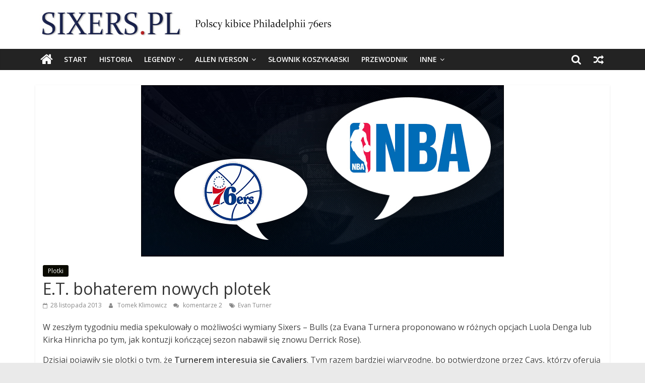

--- FILE ---
content_type: text/html; charset=UTF-8
request_url: https://sixers.pl/e-t-bohaterem-nowych-plotek/
body_size: 13083
content:
<!DOCTYPE html>
<html lang="pl-PL">
<head>
			<meta charset="UTF-8" />
		<meta name="viewport" content="width=device-width, initial-scale=1">
		<link rel="profile" href="https://gmpg.org/xfn/11" />
		<title>E.T. bohaterem nowych plotek &#8211; Sixers.pl  &#8211; Polscy Kibice Philadelphii 76ers</title>
<meta name='robots' content='max-image-preview:large, max-snippet:-1, max-video-preview:-1' />
<link rel='dns-prefetch' href='//fonts.googleapis.com' />
<link rel='dns-prefetch' href='//s.w.org' />
<link rel="alternate" type="application/rss+xml" title="Sixers.pl  - Polscy Kibice Philadelphii 76ers &raquo; Kanał z wpisami" href="https://sixers.pl/feed/" />
<link rel="alternate" type="application/rss+xml" title="Sixers.pl  - Polscy Kibice Philadelphii 76ers &raquo; Kanał z komentarzami" href="https://sixers.pl/comments/feed/" />
<link rel="alternate" type="application/rss+xml" title="Sixers.pl  - Polscy Kibice Philadelphii 76ers &raquo; E.T. bohaterem nowych plotek Kanał z komentarzami" href="https://sixers.pl/e-t-bohaterem-nowych-plotek/feed/" />
		<!-- This site uses the Google Analytics by ExactMetrics plugin v8.11.1 - Using Analytics tracking - https://www.exactmetrics.com/ -->
							<script src="//www.googletagmanager.com/gtag/js?id=G-3GS18JT8KG"  data-cfasync="false" data-wpfc-render="false" type="text/javascript" async></script>
			<script data-cfasync="false" data-wpfc-render="false" type="text/javascript">
				var em_version = '8.11.1';
				var em_track_user = true;
				var em_no_track_reason = '';
								var ExactMetricsDefaultLocations = {"page_location":"https:\/\/sixers.pl\/e-t-bohaterem-nowych-plotek\/"};
								if ( typeof ExactMetricsPrivacyGuardFilter === 'function' ) {
					var ExactMetricsLocations = (typeof ExactMetricsExcludeQuery === 'object') ? ExactMetricsPrivacyGuardFilter( ExactMetricsExcludeQuery ) : ExactMetricsPrivacyGuardFilter( ExactMetricsDefaultLocations );
				} else {
					var ExactMetricsLocations = (typeof ExactMetricsExcludeQuery === 'object') ? ExactMetricsExcludeQuery : ExactMetricsDefaultLocations;
				}

								var disableStrs = [
										'ga-disable-G-3GS18JT8KG',
									];

				/* Function to detect opted out users */
				function __gtagTrackerIsOptedOut() {
					for (var index = 0; index < disableStrs.length; index++) {
						if (document.cookie.indexOf(disableStrs[index] + '=true') > -1) {
							return true;
						}
					}

					return false;
				}

				/* Disable tracking if the opt-out cookie exists. */
				if (__gtagTrackerIsOptedOut()) {
					for (var index = 0; index < disableStrs.length; index++) {
						window[disableStrs[index]] = true;
					}
				}

				/* Opt-out function */
				function __gtagTrackerOptout() {
					for (var index = 0; index < disableStrs.length; index++) {
						document.cookie = disableStrs[index] + '=true; expires=Thu, 31 Dec 2099 23:59:59 UTC; path=/';
						window[disableStrs[index]] = true;
					}
				}

				if ('undefined' === typeof gaOptout) {
					function gaOptout() {
						__gtagTrackerOptout();
					}
				}
								window.dataLayer = window.dataLayer || [];

				window.ExactMetricsDualTracker = {
					helpers: {},
					trackers: {},
				};
				if (em_track_user) {
					function __gtagDataLayer() {
						dataLayer.push(arguments);
					}

					function __gtagTracker(type, name, parameters) {
						if (!parameters) {
							parameters = {};
						}

						if (parameters.send_to) {
							__gtagDataLayer.apply(null, arguments);
							return;
						}

						if (type === 'event') {
														parameters.send_to = exactmetrics_frontend.v4_id;
							var hookName = name;
							if (typeof parameters['event_category'] !== 'undefined') {
								hookName = parameters['event_category'] + ':' + name;
							}

							if (typeof ExactMetricsDualTracker.trackers[hookName] !== 'undefined') {
								ExactMetricsDualTracker.trackers[hookName](parameters);
							} else {
								__gtagDataLayer('event', name, parameters);
							}
							
						} else {
							__gtagDataLayer.apply(null, arguments);
						}
					}

					__gtagTracker('js', new Date());
					__gtagTracker('set', {
						'developer_id.dNDMyYj': true,
											});
					if ( ExactMetricsLocations.page_location ) {
						__gtagTracker('set', ExactMetricsLocations);
					}
										__gtagTracker('config', 'G-3GS18JT8KG', {"forceSSL":"true"} );
										window.gtag = __gtagTracker;										(function () {
						/* https://developers.google.com/analytics/devguides/collection/analyticsjs/ */
						/* ga and __gaTracker compatibility shim. */
						var noopfn = function () {
							return null;
						};
						var newtracker = function () {
							return new Tracker();
						};
						var Tracker = function () {
							return null;
						};
						var p = Tracker.prototype;
						p.get = noopfn;
						p.set = noopfn;
						p.send = function () {
							var args = Array.prototype.slice.call(arguments);
							args.unshift('send');
							__gaTracker.apply(null, args);
						};
						var __gaTracker = function () {
							var len = arguments.length;
							if (len === 0) {
								return;
							}
							var f = arguments[len - 1];
							if (typeof f !== 'object' || f === null || typeof f.hitCallback !== 'function') {
								if ('send' === arguments[0]) {
									var hitConverted, hitObject = false, action;
									if ('event' === arguments[1]) {
										if ('undefined' !== typeof arguments[3]) {
											hitObject = {
												'eventAction': arguments[3],
												'eventCategory': arguments[2],
												'eventLabel': arguments[4],
												'value': arguments[5] ? arguments[5] : 1,
											}
										}
									}
									if ('pageview' === arguments[1]) {
										if ('undefined' !== typeof arguments[2]) {
											hitObject = {
												'eventAction': 'page_view',
												'page_path': arguments[2],
											}
										}
									}
									if (typeof arguments[2] === 'object') {
										hitObject = arguments[2];
									}
									if (typeof arguments[5] === 'object') {
										Object.assign(hitObject, arguments[5]);
									}
									if ('undefined' !== typeof arguments[1].hitType) {
										hitObject = arguments[1];
										if ('pageview' === hitObject.hitType) {
											hitObject.eventAction = 'page_view';
										}
									}
									if (hitObject) {
										action = 'timing' === arguments[1].hitType ? 'timing_complete' : hitObject.eventAction;
										hitConverted = mapArgs(hitObject);
										__gtagTracker('event', action, hitConverted);
									}
								}
								return;
							}

							function mapArgs(args) {
								var arg, hit = {};
								var gaMap = {
									'eventCategory': 'event_category',
									'eventAction': 'event_action',
									'eventLabel': 'event_label',
									'eventValue': 'event_value',
									'nonInteraction': 'non_interaction',
									'timingCategory': 'event_category',
									'timingVar': 'name',
									'timingValue': 'value',
									'timingLabel': 'event_label',
									'page': 'page_path',
									'location': 'page_location',
									'title': 'page_title',
									'referrer' : 'page_referrer',
								};
								for (arg in args) {
																		if (!(!args.hasOwnProperty(arg) || !gaMap.hasOwnProperty(arg))) {
										hit[gaMap[arg]] = args[arg];
									} else {
										hit[arg] = args[arg];
									}
								}
								return hit;
							}

							try {
								f.hitCallback();
							} catch (ex) {
							}
						};
						__gaTracker.create = newtracker;
						__gaTracker.getByName = newtracker;
						__gaTracker.getAll = function () {
							return [];
						};
						__gaTracker.remove = noopfn;
						__gaTracker.loaded = true;
						window['__gaTracker'] = __gaTracker;
					})();
									} else {
										console.log("");
					(function () {
						function __gtagTracker() {
							return null;
						}

						window['__gtagTracker'] = __gtagTracker;
						window['gtag'] = __gtagTracker;
					})();
									}
			</script>
							<!-- / Google Analytics by ExactMetrics -->
				<script type="text/javascript">
			window._wpemojiSettings = {"baseUrl":"https:\/\/s.w.org\/images\/core\/emoji\/13.1.0\/72x72\/","ext":".png","svgUrl":"https:\/\/s.w.org\/images\/core\/emoji\/13.1.0\/svg\/","svgExt":".svg","source":{"concatemoji":"https:\/\/sixers.pl\/wp-includes\/js\/wp-emoji-release.min.js?ver=5.8.12"}};
			!function(e,a,t){var n,r,o,i=a.createElement("canvas"),p=i.getContext&&i.getContext("2d");function s(e,t){var a=String.fromCharCode;p.clearRect(0,0,i.width,i.height),p.fillText(a.apply(this,e),0,0);e=i.toDataURL();return p.clearRect(0,0,i.width,i.height),p.fillText(a.apply(this,t),0,0),e===i.toDataURL()}function c(e){var t=a.createElement("script");t.src=e,t.defer=t.type="text/javascript",a.getElementsByTagName("head")[0].appendChild(t)}for(o=Array("flag","emoji"),t.supports={everything:!0,everythingExceptFlag:!0},r=0;r<o.length;r++)t.supports[o[r]]=function(e){if(!p||!p.fillText)return!1;switch(p.textBaseline="top",p.font="600 32px Arial",e){case"flag":return s([127987,65039,8205,9895,65039],[127987,65039,8203,9895,65039])?!1:!s([55356,56826,55356,56819],[55356,56826,8203,55356,56819])&&!s([55356,57332,56128,56423,56128,56418,56128,56421,56128,56430,56128,56423,56128,56447],[55356,57332,8203,56128,56423,8203,56128,56418,8203,56128,56421,8203,56128,56430,8203,56128,56423,8203,56128,56447]);case"emoji":return!s([10084,65039,8205,55357,56613],[10084,65039,8203,55357,56613])}return!1}(o[r]),t.supports.everything=t.supports.everything&&t.supports[o[r]],"flag"!==o[r]&&(t.supports.everythingExceptFlag=t.supports.everythingExceptFlag&&t.supports[o[r]]);t.supports.everythingExceptFlag=t.supports.everythingExceptFlag&&!t.supports.flag,t.DOMReady=!1,t.readyCallback=function(){t.DOMReady=!0},t.supports.everything||(n=function(){t.readyCallback()},a.addEventListener?(a.addEventListener("DOMContentLoaded",n,!1),e.addEventListener("load",n,!1)):(e.attachEvent("onload",n),a.attachEvent("onreadystatechange",function(){"complete"===a.readyState&&t.readyCallback()})),(n=t.source||{}).concatemoji?c(n.concatemoji):n.wpemoji&&n.twemoji&&(c(n.twemoji),c(n.wpemoji)))}(window,document,window._wpemojiSettings);
		</script>
		<style type="text/css">
img.wp-smiley,
img.emoji {
	display: inline !important;
	border: none !important;
	box-shadow: none !important;
	height: 1em !important;
	width: 1em !important;
	margin: 0 .07em !important;
	vertical-align: -0.1em !important;
	background: none !important;
	padding: 0 !important;
}
</style>
	<link rel='stylesheet' id='wp-block-library-css'  href='https://sixers.pl/wp-includes/css/dist/block-library/style.min.css?ver=5.8.12' type='text/css' media='all' />
<style id='wp-block-library-theme-inline-css' type='text/css'>
#start-resizable-editor-section{display:none}.wp-block-audio figcaption{color:#555;font-size:13px;text-align:center}.is-dark-theme .wp-block-audio figcaption{color:hsla(0,0%,100%,.65)}.wp-block-code{font-family:Menlo,Consolas,monaco,monospace;color:#1e1e1e;padding:.8em 1em;border:1px solid #ddd;border-radius:4px}.wp-block-embed figcaption{color:#555;font-size:13px;text-align:center}.is-dark-theme .wp-block-embed figcaption{color:hsla(0,0%,100%,.65)}.blocks-gallery-caption{color:#555;font-size:13px;text-align:center}.is-dark-theme .blocks-gallery-caption{color:hsla(0,0%,100%,.65)}.wp-block-image figcaption{color:#555;font-size:13px;text-align:center}.is-dark-theme .wp-block-image figcaption{color:hsla(0,0%,100%,.65)}.wp-block-pullquote{border-top:4px solid;border-bottom:4px solid;margin-bottom:1.75em;color:currentColor}.wp-block-pullquote__citation,.wp-block-pullquote cite,.wp-block-pullquote footer{color:currentColor;text-transform:uppercase;font-size:.8125em;font-style:normal}.wp-block-quote{border-left:.25em solid;margin:0 0 1.75em;padding-left:1em}.wp-block-quote cite,.wp-block-quote footer{color:currentColor;font-size:.8125em;position:relative;font-style:normal}.wp-block-quote.has-text-align-right{border-left:none;border-right:.25em solid;padding-left:0;padding-right:1em}.wp-block-quote.has-text-align-center{border:none;padding-left:0}.wp-block-quote.is-large,.wp-block-quote.is-style-large{border:none}.wp-block-search .wp-block-search__label{font-weight:700}.wp-block-group.has-background{padding:1.25em 2.375em;margin-top:0;margin-bottom:0}.wp-block-separator{border:none;border-bottom:2px solid;margin-left:auto;margin-right:auto;opacity:.4}.wp-block-separator:not(.is-style-wide):not(.is-style-dots){width:100px}.wp-block-separator.has-background:not(.is-style-dots){border-bottom:none;height:1px}.wp-block-separator.has-background:not(.is-style-wide):not(.is-style-dots){height:2px}.wp-block-table thead{border-bottom:3px solid}.wp-block-table tfoot{border-top:3px solid}.wp-block-table td,.wp-block-table th{padding:.5em;border:1px solid;word-break:normal}.wp-block-table figcaption{color:#555;font-size:13px;text-align:center}.is-dark-theme .wp-block-table figcaption{color:hsla(0,0%,100%,.65)}.wp-block-video figcaption{color:#555;font-size:13px;text-align:center}.is-dark-theme .wp-block-video figcaption{color:hsla(0,0%,100%,.65)}.wp-block-template-part.has-background{padding:1.25em 2.375em;margin-top:0;margin-bottom:0}#end-resizable-editor-section{display:none}
</style>
<link rel='stylesheet' id='cfblbcss-css'  href='https://sixers.pl/wp-content/plugins/cardoza-facebook-like-box/cardozafacebook.css?ver=5.8.12' type='text/css' media='all' />
<link rel='stylesheet' id='wise_chat_core-css'  href='https://sixers.pl/wp-content/plugins/wise-chat/css/wise_chat.css?ver=5.8.12' type='text/css' media='all' />
<link rel='stylesheet' id='colormag_style-css'  href='https://sixers.pl/wp-content/themes/colormag/style.css?ver=2.0.8' type='text/css' media='all' />
<style id='colormag_style-inline-css' type='text/css'>
.colormag-button,blockquote,button,input[type=reset],input[type=button],input[type=submit],#masthead.colormag-header-clean #site-navigation.main-small-navigation .menu-toggle,.fa.search-top:hover,#masthead.colormag-header-classic #site-navigation.main-small-navigation .menu-toggle,.main-navigation ul li.focus > a,#masthead.colormag-header-classic .main-navigation ul ul.sub-menu li.focus > a,.home-icon.front_page_on,.main-navigation a:hover,.main-navigation ul li ul li a:hover,.main-navigation ul li ul li:hover>a,.main-navigation ul li.current-menu-ancestor>a,.main-navigation ul li.current-menu-item ul li a:hover,.main-navigation ul li.current-menu-item>a,.main-navigation ul li.current_page_ancestor>a,.main-navigation ul li.current_page_item>a,.main-navigation ul li:hover>a,.main-small-navigation li a:hover,.site-header .menu-toggle:hover,#masthead.colormag-header-classic .main-navigation ul ul.sub-menu li:hover > a,#masthead.colormag-header-classic .main-navigation ul ul.sub-menu li.current-menu-ancestor > a,#masthead.colormag-header-classic .main-navigation ul ul.sub-menu li.current-menu-item > a,#masthead .main-small-navigation li:hover > a,#masthead .main-small-navigation li.current-page-ancestor > a,#masthead .main-small-navigation li.current-menu-ancestor > a,#masthead .main-small-navigation li.current-page-item > a,#masthead .main-small-navigation li.current-menu-item > a,.main-small-navigation .current-menu-item>a,.main-small-navigation .current_page_item > a,.promo-button-area a:hover,#content .wp-pagenavi .current,#content .wp-pagenavi a:hover,.format-link .entry-content a,.pagination span,.comments-area .comment-author-link span,#secondary .widget-title span,.footer-widgets-area .widget-title span,.colormag-footer--classic .footer-widgets-area .widget-title span::before,.advertisement_above_footer .widget-title span,#content .post .article-content .above-entry-meta .cat-links a,.page-header .page-title span,.entry-meta .post-format i,.more-link,.no-post-thumbnail,.widget_featured_slider .slide-content .above-entry-meta .cat-links a,.widget_highlighted_posts .article-content .above-entry-meta .cat-links a,.widget_featured_posts .article-content .above-entry-meta .cat-links a,.widget_featured_posts .widget-title span,.widget_slider_area .widget-title span,.widget_beside_slider .widget-title span,.wp-block-quote,.wp-block-quote.is-style-large,.wp-block-quote.has-text-align-right{background-color:#0a0a00;}#site-title a,.next a:hover,.previous a:hover,.social-links i.fa:hover,a,#masthead.colormag-header-clean .social-links li:hover i.fa,#masthead.colormag-header-classic .social-links li:hover i.fa,#masthead.colormag-header-clean .breaking-news .newsticker a:hover,#masthead.colormag-header-classic .breaking-news .newsticker a:hover,#masthead.colormag-header-classic #site-navigation .fa.search-top:hover,#masthead.colormag-header-classic #site-navigation.main-navigation .random-post a:hover .fa-random,.dark-skin #masthead.colormag-header-classic #site-navigation.main-navigation .home-icon:hover .fa,#masthead .main-small-navigation li:hover > .sub-toggle i,.better-responsive-menu #masthead .main-small-navigation .sub-toggle.active .fa,#masthead.colormag-header-classic .main-navigation .home-icon a:hover .fa,.pagination a span:hover,#content .comments-area a.comment-edit-link:hover,#content .comments-area a.comment-permalink:hover,#content .comments-area article header cite a:hover,.comments-area .comment-author-link a:hover,.comment .comment-reply-link:hover,.nav-next a,.nav-previous a,.footer-widgets-area a:hover,a#scroll-up i,#content .post .article-content .entry-title a:hover,.entry-meta .byline i,.entry-meta .cat-links i,.entry-meta a,.post .entry-title a:hover,.search .entry-title a:hover,.entry-meta .comments-link a:hover,.entry-meta .edit-link a:hover,.entry-meta .posted-on a:hover,.entry-meta .tag-links a:hover,.single #content .tags a:hover,.post-box .entry-meta .cat-links a:hover,.post-box .entry-meta .posted-on a:hover,.post.post-box .entry-title a:hover,.widget_featured_slider .slide-content .below-entry-meta .byline a:hover,.widget_featured_slider .slide-content .below-entry-meta .comments a:hover,.widget_featured_slider .slide-content .below-entry-meta .posted-on a:hover,.widget_featured_slider .slide-content .entry-title a:hover,.byline a:hover,.comments a:hover,.edit-link a:hover,.posted-on a:hover,.tag-links a:hover,.widget_highlighted_posts .article-content .below-entry-meta .byline a:hover,.widget_highlighted_posts .article-content .below-entry-meta .comments a:hover,.widget_highlighted_posts .article-content .below-entry-meta .posted-on a:hover,.widget_highlighted_posts .article-content .entry-title a:hover,.widget_featured_posts .article-content .entry-title a:hover,.related-posts-main-title .fa,.single-related-posts .article-content .entry-title a:hover{color:#0a0a00;}#site-navigation{border-top-color:#0a0a00;}#masthead.colormag-header-classic .main-navigation ul ul.sub-menu li:hover,#masthead.colormag-header-classic .main-navigation ul ul.sub-menu li.current-menu-ancestor,#masthead.colormag-header-classic .main-navigation ul ul.sub-menu li.current-menu-item,#masthead.colormag-header-classic #site-navigation .menu-toggle,#masthead.colormag-header-classic #site-navigation .menu-toggle:hover,#masthead.colormag-header-classic .main-navigation ul > li:hover > a,#masthead.colormag-header-classic .main-navigation ul > li.current-menu-item > a,#masthead.colormag-header-classic .main-navigation ul > li.current-menu-ancestor > a,#masthead.colormag-header-classic .main-navigation ul li.focus > a,.promo-button-area a:hover,.pagination a span:hover{border-color:#0a0a00;}#secondary .widget-title,.footer-widgets-area .widget-title,.advertisement_above_footer .widget-title,.page-header .page-title,.widget_featured_posts .widget-title,.widget_slider_area .widget-title,.widget_beside_slider .widget-title{border-bottom-color:#0a0a00;}@media (max-width:768px){.better-responsive-menu .sub-toggle{background-color:#000000;}}.elementor .elementor-widget-wrap .tg-module-wrapper .module-title{border-bottom-color:#0a0a00;}.elementor .elementor-widget-wrap .tg-module-wrapper .module-title span,.elementor .elementor-widget-wrap .tg-module-wrapper .tg-post-category{background-color:#0a0a00;}.elementor .elementor-widget-wrap .tg-module-wrapper .tg-module-meta .tg-module-comments a:hover,.elementor .elementor-widget-wrap .tg-module-wrapper .tg-module-meta .tg-post-auther-name a:hover,.elementor .elementor-widget-wrap .tg-module-wrapper .tg-module-meta .tg-post-date a:hover,.elementor .elementor-widget-wrap .tg-module-wrapper .tg-module-title:hover a,.elementor .elementor-widget-wrap .tg-module-wrapper.tg-module-grid .tg_module_grid .tg-module-info .tg-module-meta a:hover{color:#0a0a00;}
</style>
<link rel='stylesheet' id='colormag-fontawesome-css'  href='https://sixers.pl/wp-content/themes/colormag/fontawesome/css/font-awesome.min.css?ver=2.0.8' type='text/css' media='all' />
<link rel='stylesheet' id='colormag_googlefonts-css'  href='//fonts.googleapis.com/css?family=Open+Sans%3A400%2C600&#038;ver=2.0.8' type='text/css' media='all' />
<link rel='stylesheet' id='recent-posts-widget-with-thumbnails-public-style-css'  href='https://sixers.pl/wp-content/plugins/recent-posts-widget-with-thumbnails/public.css?ver=7.1.1' type='text/css' media='all' />
<script type='text/javascript' src='https://sixers.pl/wp-content/plugins/google-analytics-dashboard-for-wp/assets/js/frontend-gtag.min.js?ver=8.11.1' id='exactmetrics-frontend-script-js'></script>
<script data-cfasync="false" data-wpfc-render="false" type="text/javascript" id='exactmetrics-frontend-script-js-extra'>/* <![CDATA[ */
var exactmetrics_frontend = {"js_events_tracking":"true","download_extensions":"zip,mp3,mpeg,pdf,docx,pptx,xlsx,rar","inbound_paths":"[{\"path\":\"\\\/go\\\/\",\"label\":\"affiliate\"},{\"path\":\"\\\/recommend\\\/\",\"label\":\"affiliate\"}]","home_url":"https:\/\/sixers.pl","hash_tracking":"false","v4_id":"G-3GS18JT8KG"};/* ]]> */
</script>
<script type='text/javascript' src='https://sixers.pl/wp-includes/js/jquery/jquery.min.js?ver=3.6.0' id='jquery-core-js'></script>
<script type='text/javascript' src='https://sixers.pl/wp-includes/js/jquery/jquery-migrate.min.js?ver=3.3.2' id='jquery-migrate-js'></script>
<script type='text/javascript' src='https://sixers.pl/wp-content/plugins/cardoza-facebook-like-box/cardozafacebook.js?ver=5.8.12' id='cfblbjs-js'></script>
<!--[if lte IE 8]>
<script type='text/javascript' src='https://sixers.pl/wp-content/themes/colormag/js/html5shiv.min.js?ver=2.0.8' id='html5-js'></script>
<![endif]-->
<link rel="https://api.w.org/" href="https://sixers.pl/wp-json/" /><link rel="alternate" type="application/json" href="https://sixers.pl/wp-json/wp/v2/posts/2096" /><link rel="EditURI" type="application/rsd+xml" title="RSD" href="https://sixers.pl/xmlrpc.php?rsd" />
<link rel="wlwmanifest" type="application/wlwmanifest+xml" href="https://sixers.pl/wp-includes/wlwmanifest.xml" /> 
<meta name="generator" content="WordPress 5.8.12" />
<link rel='shortlink' href='https://sixers.pl/?p=2096' />
<link rel="alternate" type="application/json+oembed" href="https://sixers.pl/wp-json/oembed/1.0/embed?url=https%3A%2F%2Fsixers.pl%2Fe-t-bohaterem-nowych-plotek%2F" />
<link rel="alternate" type="text/xml+oembed" href="https://sixers.pl/wp-json/oembed/1.0/embed?url=https%3A%2F%2Fsixers.pl%2Fe-t-bohaterem-nowych-plotek%2F&#038;format=xml" />
<link rel="canonical" href="https://sixers.pl/e-t-bohaterem-nowych-plotek/" />
<meta name="description" content="W zeszłym tygodniu media spekulowały o możliwości wymiany Sixers - Bulls (za Evana Turnera proponowano w różnych opcjach Luola Denga lub Kirka Hinricha po tym, ">
<meta property="og:title" content="E.T. bohaterem nowych plotek &#8211; Sixers.pl  &#8211; Polscy Kibice Philadelphii 76ers">
<meta property="og:type" content="article">
<meta property="og:image" content="https://sixers.pl/wp-content/uploads/2015/03/Plotki.jpg">
<meta property="og:image:width" content="720">
<meta property="og:image:height" content="340">
<meta property="og:image:alt" content="Plotki">
<meta property="og:description" content="W zeszłym tygodniu media spekulowały o możliwości wymiany Sixers - Bulls (za Evana Turnera proponowano w różnych opcjach Luola Denga lub Kirka Hinricha po tym, ">
<meta property="og:url" content="https://sixers.pl/e-t-bohaterem-nowych-plotek/">
<meta property="og:locale" content="pl_PL">
<meta property="og:site_name" content="Sixers.pl  - Polscy Kibice Philadelphii 76ers">
<meta property="article:published_time" content="2013-11-27T23:18:49+00:00">
<meta property="article:modified_time" content="2015-03-06T02:50:46+00:00">
<meta property="og:updated_time" content="2015-03-06T02:50:46+00:00">
<meta property="article:section" content="Plotki">
<meta property="article:tag" content="Evan Turner">
<meta name="twitter:card" content="summary_large_image">
<meta name="twitter:image" content="https://sixers.pl/wp-content/uploads/2015/03/Plotki.jpg">
<link rel="icon" href="https://sixers.pl/wp-content/uploads/2020/02/cropped-76-2-32x32.png" sizes="32x32" />
<link rel="icon" href="https://sixers.pl/wp-content/uploads/2020/02/cropped-76-2-192x192.png" sizes="192x192" />
<link rel="apple-touch-icon" href="https://sixers.pl/wp-content/uploads/2020/02/cropped-76-2-180x180.png" />
<meta name="msapplication-TileImage" content="https://sixers.pl/wp-content/uploads/2020/02/cropped-76-2-270x270.png" />
		<style type="text/css" id="wp-custom-css">
			.home #main .inner-wrap{max-width:100%}
.slide-section img{margin-bottom:0}#site-navigation{border:none}
.slide-section{overflow:hidden}
.slide-section .elementor-column-wrap{margin-bottom:-22px}
.elementor .tg-module-wrapper.tg-module-grid .tg_module_grid .tg-module-info .tg-module-meta a:hover,.footer-widgets-area a:hover,.tg-module-wrapper.tg-module-grid .tg_module_grid .tg-module-info .tg-module-title a:hover{color:inherit;opacity:.9}
.tg-module-comments,.tg-post-auther-name{display:none!important}
.social-links i.fa{font-size:21px!important;padding:0 10px;color:#7d7d7d!important}
.social-links a:hover{ opacity: 0.8;}
.comments-area article header{
	display: flex;
	align-items: center;
	justify-content: flex-start;
}
.comments-area .comment-edit-link, .comments-area .comment-permalink, .comments-area .comment-date-time, .comments-area .comment-author-link {
    margin-left: 20px;
}
.comments-area .comment-author-link{
	margin-left: 0
}
div#sac-latest-message{
	display: none;
}
.default-wp-page .next,
.default-wp-page .previous,
.comments-area .comment-permalink{
	display: none;
}
.tg-footer-main-widget {
    width: 67%;
    margin-right: 2.631579%;
}
.tg-footer-other-widgets {
    width: 30%;
}
.tg-second-footer-widget, .tg-third-footer-widget {
    width: 100%;
}
.search #secondary, .error404 #secondary{
	display: none;
}
.search #primary, .error404 #primary{
	float: none;
	width: 100%;
}
.post .entry-content a{
	color: #b42020;
}
#comments{
	margin-top: 30px
}
.tg-module-meta .tg-post-date.entry-date{
	display: none !important;
}
@media screen and (max-width: 600px){
	.tg-footer-main-widget {
    float: none;
    margin-right: 0;
    width: 100%;
}
	.tg-footer-other-widgets {
    float: none;
    width: 100%;
}
	.comments-area article header{
		flex-wrap: wrap;
	}
	.comments-area .comment-edit-link, .comments-area .comment-permalink, .comments-area .comment-date-time, .comments-area .comment-author-link {
    margin-left: 0;
    flex: 0 0 100%;
}
	#content .entry-content img{
		  display: block;
    	float: none;
   	 	margin: 10px auto;
	}
}
		</style>
		</head>

<body data-rsssl=1 class="post-template-default single single-post postid-2096 single-format-standard custom-background wp-custom-logo wp-embed-responsive no-sidebar-full-width wide elementor-default elementor-kit-16758">

		<div id="page" class="hfeed site">
				<a class="skip-link screen-reader-text" href="#main">Skip to content</a>
				<header id="masthead" class="site-header clearfix ">
				<div id="header-text-nav-container" class="clearfix">
		
		<div class="inner-wrap">
			<div id="header-text-nav-wrap" class="clearfix">

				<div id="header-left-section">
											<div id="header-logo-image">
							<a href="https://sixers.pl/" class="custom-logo-link" rel="home"><img width="602" height="52" src="https://sixers.pl/wp-content/uploads/2021/08/Untitled-1.jpg" class="custom-logo" alt="Sixers.pl  &#8211; Polscy Kibice Philadelphii 76ers" srcset="https://sixers.pl/wp-content/uploads/2021/08/Untitled-1.jpg 602w, https://sixers.pl/wp-content/uploads/2021/08/Untitled-1-430x37.jpg 430w, https://sixers.pl/wp-content/uploads/2021/08/Untitled-1-600x52.jpg 600w" sizes="(max-width: 602px) 100vw, 602px" /></a>						</div><!-- #header-logo-image -->
						
					<div id="header-text" class="screen-reader-text">
													<h3 id="site-title">
								<a href="https://sixers.pl/" title="Sixers.pl  &#8211; Polscy Kibice Philadelphii 76ers" rel="home">Sixers.pl  &#8211; Polscy Kibice Philadelphii 76ers</a>
							</h3>
						
											</div><!-- #header-text -->
				</div><!-- #header-left-section -->

				<div id="header-right-section">
									</div><!-- #header-right-section -->

			</div><!-- #header-text-nav-wrap -->
		</div><!-- .inner-wrap -->

		
		<nav id="site-navigation" class="main-navigation clearfix" role="navigation">
			<div class="inner-wrap clearfix">
				
					<div class="home-icon">
						<a href="https://sixers.pl/"
						   title="Sixers.pl  &#8211; Polscy Kibice Philadelphii 76ers"
						>
							<i class="fa fa-home"></i>
						</a>
					</div>
				
									<div class="search-random-icons-container">
						
		<div class="random-post">
							<a href="https://sixers.pl/mosquito-borne-diseases-has-threaten-world-2/" title="Zobacz losowy wpis">
					<i class="fa fa-random"></i>
				</a>
					</div>

									<div class="top-search-wrap">
								<i class="fa fa-search search-top"></i>
								<div class="search-form-top">
									
<form action="https://sixers.pl/" class="search-form searchform clearfix" method="get" role="search">

	<div class="search-wrap">
		<input type="search"
		       class="s field"
		       name="s"
		       value=""
		       placeholder="Szukaj"
		/>

		<button class="search-icon" type="submit"></button>
	</div>

</form><!-- .searchform -->
								</div>
							</div>
											</div>
				
				<p class="menu-toggle"></p>
				<div class="menu-primary-container"><ul id="menu-primary" class="menu"><li id="menu-item-16929" class="menu-item menu-item-type-post_type menu-item-object-page menu-item-home menu-item-16929"><a href="https://sixers.pl/">Start</a></li>
<li id="menu-item-16849" class="menu-item menu-item-type-post_type menu-item-object-page menu-item-16849"><a href="https://sixers.pl/historia-76ers/">Historia</a></li>
<li id="menu-item-16850" class="menu-item menu-item-type-post_type menu-item-object-page menu-item-has-children menu-item-16850"><a href="https://sixers.pl/legendy/">Legendy</a>
<ul class="sub-menu">
	<li id="menu-item-16861" class="menu-item menu-item-type-post_type menu-item-object-page menu-item-16861"><a href="https://sixers.pl/legendy/billy-cunningham/">Billy Cunningham</a></li>
	<li id="menu-item-16859" class="menu-item menu-item-type-post_type menu-item-object-page menu-item-16859"><a href="https://sixers.pl/legendy/charles-barkley/">Charles Barkley</a></li>
	<li id="menu-item-16860" class="menu-item menu-item-type-post_type menu-item-object-page menu-item-16860"><a href="https://sixers.pl/legendy/dolph-schayes/">Dolph Schayes</a></li>
	<li id="menu-item-16857" class="menu-item menu-item-type-post_type menu-item-object-page menu-item-16857"><a href="https://sixers.pl/legendy/hal-greer/">Hal Greer</a></li>
	<li id="menu-item-16862" class="menu-item menu-item-type-post_type menu-item-object-page menu-item-16862"><a href="https://sixers.pl/legendy/julius-erving/">Julius Erving</a></li>
	<li id="menu-item-16863" class="menu-item menu-item-type-post_type menu-item-object-page menu-item-16863"><a href="https://sixers.pl/legendy/maurice-cheeks/">Maurice Cheeks</a></li>
	<li id="menu-item-16858" class="menu-item menu-item-type-post_type menu-item-object-page menu-item-16858"><a href="https://sixers.pl/legendy/moses-malone/">Moses Malone</a></li>
	<li id="menu-item-16856" class="menu-item menu-item-type-post_type menu-item-object-page menu-item-16856"><a href="https://sixers.pl/legendy/wilt-chamberlain/">Wilt Chamberlain</a></li>
</ul>
</li>
<li id="menu-item-16853" class="menu-item menu-item-type-post_type menu-item-object-page menu-item-has-children menu-item-16853"><a href="https://sixers.pl/allen-iverson/">Allen Iverson</a>
<ul class="sub-menu">
	<li id="menu-item-16854" class="menu-item menu-item-type-post_type menu-item-object-page menu-item-16854"><a href="https://sixers.pl/allen-iverson/biografia/">Biografia</a></li>
	<li id="menu-item-16866" class="menu-item menu-item-type-post_type menu-item-object-page menu-item-16866"><a href="https://sixers.pl/allen-iverson/osiagniecia-rekordy/">Lista osiągnięć</a></li>
	<li id="menu-item-16855" class="menu-item menu-item-type-post_type menu-item-object-page menu-item-16855"><a href="https://sixers.pl/allen-iverson/cytaty/">Cytaty</a></li>
</ul>
</li>
<li id="menu-item-16851" class="menu-item menu-item-type-post_type menu-item-object-page menu-item-16851"><a href="https://sixers.pl/slownik-nba/">Słownik koszykarski</a></li>
<li id="menu-item-17123" class="menu-item menu-item-type-post_type menu-item-object-page menu-item-17123"><a href="https://sixers.pl/przewodnik-po-filadelfii/">Przewodnik</a></li>
<li id="menu-item-16852" class="menu-item menu-item-type-post_type menu-item-object-page menu-item-has-children menu-item-16852"><a href="https://sixers.pl/strona/">Inne</a>
<ul class="sub-menu">
	<li id="menu-item-17130" class="menu-item menu-item-type-custom menu-item-object-custom menu-item-17130"><a target="_blank" rel="noopener" href="https://www.facebook.com/sixerspl">Facebook</a></li>
	<li id="menu-item-16865" class="menu-item menu-item-type-post_type menu-item-object-page menu-item-16865"><a href="https://sixers.pl/strona/redakcja/">Nasza strona</a></li>
	<li id="menu-item-17134" class="menu-item menu-item-type-custom menu-item-object-custom menu-item-17134"><a href="https://sixers.pl/wiadomosci/">Archiwum wpisów</a></li>
	<li id="menu-item-16864" class="menu-item menu-item-type-post_type menu-item-object-page menu-item-16864"><a href="https://sixers.pl/strona/kontakt/">Kontakt</a></li>
</ul>
</li>
</ul></div>
			</div>
		</nav>

				</div><!-- #header-text-nav-container -->
				</header><!-- #masthead -->
				<div id="main" class="clearfix">
				<div class="inner-wrap clearfix">
		
	<div id="primary">
		<div id="content" class="clearfix">

			
<article id="post-2096" class="post-2096 post type-post status-publish format-standard has-post-thumbnail hentry category-plotki tag-evan-turner">
	
				<div class="featured-image">
				<img width="720" height="340" src="https://sixers.pl/wp-content/uploads/2015/03/Plotki.jpg" class="attachment-colormag-featured-image size-colormag-featured-image wp-post-image" alt="Plotki" loading="lazy" srcset="https://sixers.pl/wp-content/uploads/2015/03/Plotki.jpg 720w, https://sixers.pl/wp-content/uploads/2015/03/Plotki-430x203.jpg 430w, https://sixers.pl/wp-content/uploads/2015/03/Plotki-615x290.jpg 615w, https://sixers.pl/wp-content/uploads/2015/03/Plotki-520x245.jpg 520w" sizes="(max-width: 720px) 100vw, 720px" />			</div>
			
	<div class="article-content clearfix">

		<div class="above-entry-meta"><span class="cat-links"><a href="https://sixers.pl/category/plotki/"  rel="category tag">Plotki</a>&nbsp;</span></div>
		<header class="entry-header">
			<h1 class="entry-title">
				E.T. bohaterem nowych plotek			</h1>
		</header>

		<div class="below-entry-meta">
			<span class="posted-on"><a href="https://sixers.pl/e-t-bohaterem-nowych-plotek/" title="00:18" rel="bookmark"><i class="fa fa-calendar-o"></i> <time class="entry-date published" datetime="2013-11-28T00:18:49+01:00">28 listopada 2013</time><time class="updated" datetime="2015-03-06T03:50:46+01:00">6 marca 2015</time></a></span>
			<span class="byline">
				<span class="author vcard">
					<i class="fa fa-user"></i>
					<a class="url fn n"
					   href="https://sixers.pl/author/tomek-klimowicz/"
					   title="Tomek Klimowicz"
					>
						Tomek Klimowicz					</a>
				</span>
			</span>

							<span class="comments">
						<a href="https://sixers.pl/e-t-bohaterem-nowych-plotek/#comments"><i class="fa fa-comments"></i> komentarze 2</a>					</span>
				<span class="tag-links"><i class="fa fa-tags"></i><a href="https://sixers.pl/tag/evan-turner/" rel="tag">Evan Turner</a></span></div>
		<div class="entry-content clearfix">
			<p>W zeszłym tygodniu media spekulowały o możliwości wymiany Sixers &#8211; Bulls (za Evana Turnera proponowano w różnych opcjach Luola Denga lub Kirka Hinricha po tym, jak kontuzji kończącej sezon nabawił się znowu Derrick Rose).</p>
<p>Dzisiaj pojawiły się plotki o tym, że <strong>Turnerem interesują się Cavaliers</strong>. Tym razem bardziej wiarygodne, bo potwierdzone przez Cavs, którzy oferują w zamian Diona Waitersa, ale jeśli tylko jego, to chyba także nie ma co liczyć na wymianę.</p>
		</div>

	</div>

	</article>

		</div><!-- #content -->

		
		<ul class="default-wp-page clearfix">
			<li class="previous"><a href="https://sixers.pl/pacers-sixers-10698/" rel="prev"><span class="meta-nav">&larr;</span> Pacers &#8211; Sixers 106:98</a></li>
			<li class="next"><a href="https://sixers.pl/magic-sixers-10594/" rel="next">Magic &#8211; Sixers 105:94 <span class="meta-nav">&rarr;</span></a></li>
		</ul>

		
<div id="comments" class="comments-area">

			<h3 class="comments-title">
			2 myśli na temat &ldquo;<span>E.T. bohaterem nowych plotek</span>&rdquo;		</h3>

		
		<ul class="comment-list">
							<li class="comment even thread-even depth-1" id="li-comment-2472">
					<article id="comment-2472" class="comment">
						<header class="comment-meta comment-author vcard">
							<div class="comment-author-link"><i class="fa fa-user"></i>BlazejB3</div><div class="comment-date-time"><i class="fa fa-calendar-o"></i>28 listopada 2013 o 22:09</div><a class="comment-permalink" href="https://sixers.pl/e-t-bohaterem-nowych-plotek/#comment-2472"><i class="fa fa-link"></i>Permalink</a>						</header><!-- .comment-meta -->

						
						<section class="comment-content comment">
							<p>Oby nie&#8230;bardzo kiepski trade by był.</p>
<a rel='nofollow' class='comment-reply-link' href='https://sixers.pl/e-t-bohaterem-nowych-plotek/?replytocom=2472#respond' data-commentid="2472" data-postid="2096" data-belowelement="comment-2472" data-respondelement="respond" data-replyto="Odpowiedz użytkownikowi BlazejB3" aria-label='Odpowiedz użytkownikowi BlazejB3'>Odpowiedz</a>						</section><!-- .comment-content -->

					</article><!-- #comment-## -->
				</li><!-- #comment-## -->
				<li class="comment odd alt thread-odd thread-alt depth-1" id="li-comment-2476">
					<article id="comment-2476" class="comment">
						<header class="comment-meta comment-author vcard">
							<div class="comment-author-link"><i class="fa fa-user"></i>stefan</div><div class="comment-date-time"><i class="fa fa-calendar-o"></i>29 listopada 2013 o 22:31</div><a class="comment-permalink" href="https://sixers.pl/e-t-bohaterem-nowych-plotek/#comment-2476"><i class="fa fa-link"></i>Permalink</a>						</header><!-- .comment-meta -->

						
						<section class="comment-content comment">
							<p>jakby dorzucili pick&#8217;a  w pierwszej rundzie to czemu nie :)</p>
<a rel='nofollow' class='comment-reply-link' href='https://sixers.pl/e-t-bohaterem-nowych-plotek/?replytocom=2476#respond' data-commentid="2476" data-postid="2096" data-belowelement="comment-2476" data-respondelement="respond" data-replyto="Odpowiedz użytkownikowi stefan" aria-label='Odpowiedz użytkownikowi stefan'>Odpowiedz</a>						</section><!-- .comment-content -->

					</article><!-- #comment-## -->
				</li><!-- #comment-## -->
		</ul><!-- .comment-list -->

		
	
		<div id="respond" class="comment-respond">
		<h3 id="reply-title" class="comment-reply-title">Dodaj komentarz <small><a rel="nofollow" id="cancel-comment-reply-link" href="/e-t-bohaterem-nowych-plotek/#respond" style="display:none;">Anuluj pisanie odpowiedzi</a></small></h3><form action="https://sixers.pl/wp-comments-post.php" method="post" id="commentform" class="comment-form" novalidate><p class="comment-notes"><span id="email-notes">Twój adres e-mail nie zostanie opublikowany.</span> Wymagane pola są oznaczone <span class="required">*</span></p><p class="comment-form-comment"><label for="comment">Komentarz</label> <textarea id="comment" name="comment" cols="45" rows="8" maxlength="65525" required="required"></textarea></p><p class="comment-form-author"><label for="author">Nazwa <span class="required">*</span></label> <input id="author" name="author" type="text" value="" size="30" maxlength="245" required='required' /></p>
<p class="comment-form-email"><label for="email">E-mail <span class="required">*</span></label> <input id="email" name="email" type="email" value="" size="30" maxlength="100" aria-describedby="email-notes" required='required' /></p>
<p class="comment-form-url"><label for="url">Witryna internetowa</label> <input id="url" name="url" type="url" value="" size="30" maxlength="200" /></p>
<p class="comment-form-cookies-consent"><input id="wp-comment-cookies-consent" name="wp-comment-cookies-consent" type="checkbox" value="yes" /> <label for="wp-comment-cookies-consent">Zapisz moje dane, adres e-mail i witrynę w przeglądarce aby wypełnić dane podczas pisania kolejnych komentarzy.</label></p>
<p class="form-submit"><input name="submit" type="submit" id="submit" class="submit" value="Opublikuj komentarz" /> <input type='hidden' name='comment_post_ID' value='2096' id='comment_post_ID' />
<input type='hidden' name='comment_parent' id='comment_parent' value='0' />
</p><p style="display: none;"><input type="hidden" id="akismet_comment_nonce" name="akismet_comment_nonce" value="ab36d89c59" /></p><p style="display: none !important;" class="akismet-fields-container" data-prefix="ak_"><label>&#916;<textarea name="ak_hp_textarea" cols="45" rows="8" maxlength="100"></textarea></label><input type="hidden" id="ak_js_1" name="ak_js" value="186"/><script>document.getElementById( "ak_js_1" ).setAttribute( "value", ( new Date() ).getTime() );</script></p></form>	</div><!-- #respond -->
	
</div><!-- #comments -->

	</div><!-- #primary -->

		</div><!-- .inner-wrap -->
				</div><!-- #main -->
				<footer id="colophon" class="clearfix colormag-footer--classic">
		
<div class="footer-widgets-wrapper">
	<div class="inner-wrap">
		<div class="footer-widgets-area clearfix">
			<div class="tg-footer-main-widget">
				<div class="tg-first-footer-widget">
					<aside id="block-27" class="widget widget_block widget_text clearfix">
<p><strong><em>NASZA HISTORIA</em></strong><br><br><a href="https://sixers.pl/">Sixers.pl</a> to nieoficjalny serwis informacyjny o Philadelphii 76ers. Od 2001 roku regularnie publikowaliśmy rzetelne, opiniotwórcze teksty i promowaliśmy koszykówkę w naszym kraju. Bez reklam, płatnych treści, za to z pasją. Kończąc swoją działalność po 20 latach byliśmy najdłużej działającą niezależną stroną o tematyce NBA w Polsce. <br><br>Przez ten czas pomogliśmy stworzyć największą polską społeczność fanów 76ers. Zostawiliśmy za sobą wiele do dzisiaj aktualnych i wciąż czytanych artykułów. W tym najobszerniejszą <a href="https://sixers.pl/allen-iverson/biografia/" data-type="URL" data-id="https://sixers.pl/allen-iverson/biografia/">biografię Allena Iversona</a> po polsku, <a href="https://sixers.pl/historia-76ers/" data-type="URL" data-id="https://sixers.pl/historia-76ers/">historię zespołu</a> rok po roku, największy w Polsce <a href="https://sixers.pl/slownik-nba/" data-type="URL" data-id="https://sixers.pl/slownik-nba/">słownik pojęć koszykarskich</a> z ponad 150 hasłami, jedyny w swoim rodzaju <a href="https://sixers.pl/przewodnik-po-filadelfii/" data-type="URL" data-id="https://sixers.pl/przewodnik-po-filadelfii/">przewodnik po Filadelfii</a> i inne autorskie teksty, wyróżnione teraz na stronie głównej. Więcej o naszej historii przeczytasz <a href="https://sixers.pl/strona/redakcja/" data-type="URL" data-id="https://sixers.pl/strona/redakcja/">tutaj</a>. </p>
</aside>				</div>
			</div>

			<div class="tg-footer-other-widgets">
				<div class="tg-second-footer-widget">
					<aside id="block-28" class="widget widget_block clearfix">
<div class="wp-block-columns">
<div class="wp-block-column" style="flex-basis:100%">
<p><strong><em>LINKI</em></strong></p>



<ul><li><a href="https://www.facebook.com/sixerspl" target="_blank" rel="noreferrer noopener">Nasz profil na FB</a></li><li><a href="https://sixers.pl/strona/kontakt/">Napisz do nas</a></li><li><a href="https://sixers.pl/wiadomosci/">Archiwum wpisów</a></li><li><a href="https://sixers.pl/znizka-15-dla-czytelnikow-sixers-pl-na-zakupy-w-sklepie-ataf/" data-type="URL" data-id="https://sixers.pl/znizka-15-dla-czytelnikow-sixers-pl-na-zakupy-w-sklepie-ataf/">15% zniżki w sklepie ATAF</a></li><li><a href="https://thelifeisoutthere.com/" target="_blank" rel="noreferrer noopener">The Life Is Out There</a></li><li><a href="http://wezpodrozuj.blogspot.com/" data-type="URL" data-id="http://wezpodrozuj.blogspot.com/" target="_blank" rel="noreferrer noopener">Weź i podróżuj!</a></li></ul>
</div>
</div>
</aside>				</div>
				<div class="tg-third-footer-widget">
									</div>
				<div class="tg-fourth-footer-widget">
									</div>
			</div>
		</div>
	</div>
</div>
		<div class="footer-socket-wrapper clearfix">
			<div class="inner-wrap">
				<div class="footer-socket-area">
		
		<div class="footer-socket-right-section">
			
		<div class="social-links clearfix">
			<ul>
				<li><a href="https://www.facebook.com/sixerspl" target="_blank"><i class="fa fa-facebook"></i></a></li><li><a href="https://youtube.com/playlist?list=PL1qHLmzE3osZR4LkMLqKHtw4gU8-t4-_9" target="_blank"><i class="fa fa-youtube"></i></a></li>			</ul>
		</div><!-- .social-links -->
				</div>

				<div class="footer-socket-left-section">
			<div class="copyright">&copy; 2026 <a href="https://sixers.pl/" title="Sixers.pl  &#8211; Polscy Kibice Philadelphii 76ers" ><span>Sixers.pl  &#8211; Polscy Kibice Philadelphii 76ers</span></a>.<br>Szablon: <a href="https://themegrill.com/themes/colormag" target="_blank" title="ColorMag" rel="nofollow"><span>ColorMag</span></a> opracowany przez  ThemeGrill.</div>		</div>
				</div><!-- .footer-socket-area -->
					</div><!-- .inner-wrap -->
		</div><!-- .footer-socket-wrapper -->
				</footer><!-- #colophon -->
				<a href="#masthead" id="scroll-up"><i class="fa fa-chevron-up"></i></a>
				</div><!-- #page -->
			<script>
			var modal = document.getElementById('cfblb_modal');
		if(modal)
		{
				var span = document.getElementsByClassName("cfblb_close")[0];

				span.onclick = function() {
					modal.style.display = "none";
				}
				
				window.onclick = function(event) {
					if (event.target == modal) {
						modal.style.display = "none";
					}
				}
		}		
	</script>
<script type="application/ld+json">{"@context":"https://schema.org","@graph":[{"@type":"WebSite","@id":"https://sixers.pl/#website","url":"https://sixers.pl/","name":"Sixers.pl  - Polscy Kibice Philadelphii 76ers","potentialAction":{"@id":"https://sixers.pl/e-t-bohaterem-nowych-plotek#searchaction"},"publisher":{"@id":"https://sixers.pl/#organization"}},{"@type":"SearchAction","@id":"https://sixers.pl/e-t-bohaterem-nowych-plotek#searchaction","target":"https://sixers.pl/?s={search_term_string}","query-input":"required name=search_term_string"},{"@type":"BreadcrumbList","name":"Breadcrumbs","@id":"https://sixers.pl/e-t-bohaterem-nowych-plotek#breadcrumbs","itemListElement":[{"@type":"ListItem","position":1,"name":"Home","item":"https://sixers.pl/"},{"@type":"ListItem","position":2,"name":"Sixers.pl &#8211; Wiadomości","item":"https://sixers.pl/wiadomosci/"},{"@type":"ListItem","position":3,"name":"Plotki","item":"https://sixers.pl/category/plotki/"}]},{"@type":"WebPage","@id":"https://sixers.pl/e-t-bohaterem-nowych-plotek#webpage","url":"https://sixers.pl/e-t-bohaterem-nowych-plotek","inLanguage":"pl_PL","name":"E.T. bohaterem nowych plotek &#8211; Sixers.pl  &#8211; Polscy Kibice Philadelphii 76ers","description":"W zeszłym tygodniu media spekulowały o możliwości wymiany Sixers - Bulls (za Evana Turnera proponowano w różnych opcjach Luola Denga lub Kirka Hinricha po tym, ","datePublished":"2013-11-27T23:18:49+00:00","dateModified":"2015-03-06T02:50:46+00:00","isPartOf":{"@id":"https://sixers.pl/#website"},"breadcrumb":{"@id":"https://sixers.pl/e-t-bohaterem-nowych-plotek#breadcrumbs"},"primaryImageOfPage":{"@id":"https://sixers.pl/e-t-bohaterem-nowych-plotek#thumbnail"},"image":{"@id":"https://sixers.pl/e-t-bohaterem-nowych-plotek#thumbnail"}},{"@type":"Organization","@id":"https://sixers.pl/#organization","url":"https://sixers.pl/","name":"Sixers.pl  - Polscy Kibice Philadelphii 76ers","logo":{"@id":"https://sixers.pl/e-t-bohaterem-nowych-plotek#logo"},"image":{"@id":"https://sixers.pl/e-t-bohaterem-nowych-plotek#logo"}},{"@type":"ImageObject","@id":"https://sixers.pl/e-t-bohaterem-nowych-plotek#logo","url":"https://sixers.pl/wp-content/uploads/2021/08/Untitled-1.jpg","width":602,"height":52},{"@type":"ImageObject","@id":"https://sixers.pl/e-t-bohaterem-nowych-plotek#thumbnail","url":"https://sixers.pl/wp-content/uploads/2015/03/Plotki.jpg","width":720,"height":340},{"@type":"Article","@id":"https://sixers.pl/e-t-bohaterem-nowych-plotek#article","url":"https://sixers.pl/e-t-bohaterem-nowych-plotek","headline":"E.T. bohaterem nowych plotek","datePublished":"2013-11-27T23:18:49+00:00","dateModified":"2015-03-06T02:50:46+00:00","commentCount":2,"wordCount":83,"keywords":["Evan Turner"],"articleSection":["Plotki"],"isPartOf":{"@id":"https://sixers.pl/e-t-bohaterem-nowych-plotek#webpage"},"mainEntityOfPage":{"@id":"https://sixers.pl/e-t-bohaterem-nowych-plotek#webpage"},"image":{"@id":"https://sixers.pl/e-t-bohaterem-nowych-plotek#thumbnail"},"publisher":{"@id":"https://sixers.pl/#organization"},"author":{"@id":"https://sixers.pl/e-t-bohaterem-nowych-plotek#author"}},{"@type":"Person","@id":"https://sixers.pl/e-t-bohaterem-nowych-plotek#author","url":"https://sixers.pl/author/tomek-klimowicz/","name":"Tomek Klimowicz","givenName":"Tomek","familyName":"Klimowicz","image":{"@id":"https://sixers.pl/e-t-bohaterem-nowych-plotek#author_image"}},{"@type":"ImageObject","@id":"https://sixers.pl/e-t-bohaterem-nowych-plotek#author_image","url":"https://secure.gravatar.com/avatar/1a372d7ca885e3cbd52c967013f674c1?s=96&d=mm&r=g","width":96,"height":96,"caption":"Tomek Klimowicz"}]}</script><script type='text/javascript' src='https://sixers.pl/wp-includes/js/comment-reply.min.js?ver=5.8.12' id='comment-reply-js'></script>
<script type='text/javascript' src='https://sixers.pl/wp-content/themes/colormag/js/jquery.bxslider.min.js?ver=2.0.8' id='colormag-bxslider-js'></script>
<script type='text/javascript' src='https://sixers.pl/wp-content/themes/colormag/js/sticky/jquery.sticky.min.js?ver=2.0.8' id='colormag-sticky-menu-js'></script>
<script type='text/javascript' src='https://sixers.pl/wp-content/themes/colormag/js/navigation.min.js?ver=2.0.8' id='colormag-navigation-js'></script>
<script type='text/javascript' src='https://sixers.pl/wp-content/themes/colormag/js/fitvids/jquery.fitvids.min.js?ver=2.0.8' id='colormag-fitvids-js'></script>
<script type='text/javascript' src='https://sixers.pl/wp-content/themes/colormag/js/skip-link-focus-fix.min.js?ver=2.0.8' id='colormag-skip-link-focus-fix-js'></script>
<script type='text/javascript' src='https://sixers.pl/wp-content/themes/colormag/js/colormag-custom.min.js?ver=2.0.8' id='colormag-custom-js'></script>
<script type='text/javascript' src='https://sixers.pl/wp-includes/js/wp-embed.min.js?ver=5.8.12' id='wp-embed-js'></script>
<script defer type='text/javascript' src='https://sixers.pl/wp-content/plugins/akismet/_inc/akismet-frontend.js?ver=1762995251' id='akismet-frontend-js'></script>

</body>
</html>
